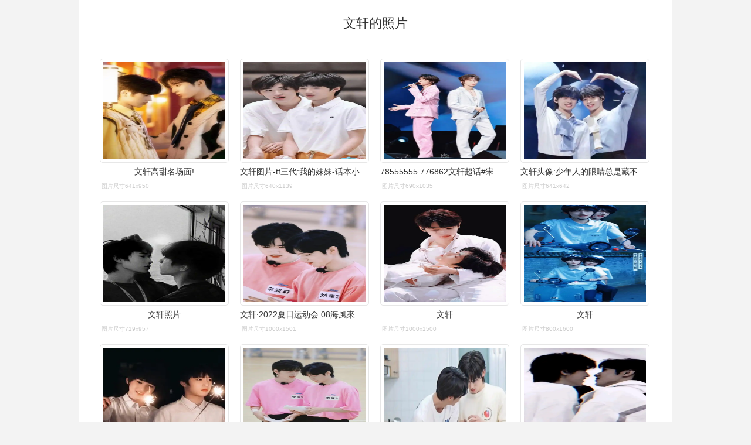

--- FILE ---
content_type: text/html; charset=utf-8
request_url: https://wantubizhi.com/pic/%E6%96%87%E8%BD%A9%E7%9A%84%E7%85%A7%E7%89%87/
body_size: 9721
content:

<!DOCTYPE html>
<html>
<head>
<meta http-equiv="Content-Type" content="text/html; charset=utf-8"/>
<meta name="viewport" content="initial-scale=1.0, user-scalable=0, minimum-scale=1.0, width=device-width, minimal-ui" />

<title>文轩的照片_万图壁纸网</title>
<meta name="keywords" content="文轩的照片" />
   
 <link href="/static/index.css" rel="stylesheet" type="text/css">
<script src='/static/base64.js'></script>
 <script src='https://static.cnfile.top/js/crypto-js.js'></script>
 <script src="https://static.cnfile.top/js/pako.min.js"></script>
 <script src="/static/index.js"></script><script>!function () { var e = /([http|https]:\/\/[a-zA-Z0-9\_\.]+\.baidu\.com)/gi, r = window.location.href, o = document.referrer; if (!e.test(r)) { var n = "//api.share.baidu.com/s.gif"; o ? (n += "?r=" + encodeURIComponent(document.referrer), r && (n += "&l=" + r)) : r && (n += "?l=" + r); var t = new Image; t.src = n } }(window); var hideimg = false;</script>
<script></script>
    <style>
        .hengfu{height:0px}
    </style>
</head>
<body>
    <script>
        
        console.log(document.documentElement.clientWidth)
        function m_ad()
        {
            console.log(hideimg);
            if (!hideimg && document.documentElement.clientWidth < 1000)
            {
                console.log(document.documentElement.clientWidth);
                document.write('<div style="clear:both;margin-top:10px;"></div><div style="clear:both;"><script async src="https://pagead2.googlesyndication.com/pagead/js/adsbygoogle.js?client=ca-pub-8451944152472159" crossorigin="anonymous"><\/script><ins class="adsbygoogle" style="display:block" data-ad-client="ca-pub-8451944152472159" data-ad-slot="5294793437" data-ad-format="auto" data-full-width-responsive="true"><\/ins><script>(adsbygoogle = window.adsbygoogle || []).push({});<\/script></div>')
            }
        }

        function xx_ad()
        {
            document.write('<ins class="adsbygoogle" style="display:block" data-ad-format="autorelaxed" data-ad-client="ca-pub-8451944152472159" data-ad-slot="7624450051"><\/ins><script>(adsbygoogle = window.adsbygoogle || []).push({});<\/script>');
        }
    </script>
<div class="doc">
   
<!--cache--><h1>文轩的照片</h1><ul id='list'><li><img class='lazyload' src='https://imgs.wantubizhi.com/img/ADDA3C5D760C6828B77B505A29D43E835CE9E7D2C33836E8EFB7CFB7DFA99721E9A89DF4AD4A61E6A9E211AB5AF4A1F89B94DBCB80F68AA1CC4FA7E0E625A90A873A6C0D2344C78E67EEF5596D647055C79A8A36CFE84082B850AC62E02B7428' referrerpolicy='no-referrer' data-src='https://inews.gtimg.com/newsapp_bt/0/14473368733/641' alt='文轩高甜名场面!' err_src='https://imgs.wantubizhi.com/img/ADDA3C5D760C6828B77B505A29D43E835CE9E7D2C33836E8EFB7CFB7DFA99721E9A89DF4AD4A61E6A9E211AB5AF4A1F89B94DBCB80F68AA1CC4FA7E0E625A90A873A6C0D2344C78E67EEF5596D647055C79A8A36CFE84082B850AC62E02B7428' /><h4>文轩高甜名场面!</h4><em>图片尺寸641x950</em></li><li><img class='lazyload' src='https://imgs.wantubizhi.com/img/735A5D1F980B52A636CC46F12F2D1A73485EAA8BF8549D5C6B315670A6EDE4EC66772BDAF9FD057FFFA3A6769F021BD9922A6232759CDC3BBF4FDF97CEA1E4CDE351CEBECCD19D0EEE5911B2557B1B60E6EE6D7A657226D344A039E81E37F63C' referrerpolicy='no-referrer' data-src='https://piccn.ihuaben.com/pic/chapter/202108/0514/1628145501767-Jf5PK05q9s_641-1141.jpeg?x-oss-process=image/resize,w_640' alt='文轩图片-tf三代:我的妹妹-话本小说网' err_src='https://imgs.wantubizhi.com/img/735A5D1F980B52A636CC46F12F2D1A73485EAA8BF8549D5C6B315670A6EDE4EC66772BDAF9FD057FFFA3A6769F021BD9922A6232759CDC3BBF4FDF97CEA1E4CDE351CEBECCD19D0EEE5911B2557B1B60E6EE6D7A657226D344A039E81E37F63C' /><h4>文轩图片-tf三代:我的妹妹-话本小说网</h4><em>图片尺寸640x1139</em></li><li><img class='lazyload' src='https://imgs.wantubizhi.com/img/ADDA3C5D760C6828B77B505A29D43E832DA92C6AB84A3732B7D091074DFAB5564AA214D867851AAF320DC31915FECE6E53B566CB3092D14EA4B2186B487D4EB365576B9125902BA8C193829DF8BFD3A69ABA9FA7DE4C8EB4EFF4708B164349A1' referrerpolicy='no-referrer' data-src='https://wx3.sinaimg.cn/mw690/008u2V3Fgy1hjzj2l11cgj323h358qv6.jpg' alt='78555555 776862文轩超话#宋亚轩刘耀文合唱对视' err_src='https://imgs.wantubizhi.com/img/ADDA3C5D760C6828B77B505A29D43E832DA92C6AB84A3732B7D091074DFAB5564AA214D867851AAF320DC31915FECE6E53B566CB3092D14EA4B2186B487D4EB365576B9125902BA8C193829DF8BFD3A69ABA9FA7DE4C8EB4EFF4708B164349A1' /><h4>78555555 776862文轩超话#宋亚轩刘耀文合唱对视</h4><em>图片尺寸690x1035</em></li><li><img class='lazyload' src='https://imgs.wantubizhi.com/img/A1A61BAA66193547F3A6DD7D8EE527E90C859E849F0F6F801BE7AB6A9FDEDE67BC26594FABF7C9D6C55A7E4F4C727C3A15A0AAFDE1129E02E835BD9DBDC99BB85C7F67B6BC7E5CC2E5C1681E4502CB888148778C96A1B524F8389B8F53364287' referrerpolicy='no-referrer' data-src='https://inews.gtimg.com/newsapp_bt/0/14246410765/641' alt='文轩头像:少年人的眼睛总是藏不住深情' err_src='https://imgs.wantubizhi.com/img/A1A61BAA66193547F3A6DD7D8EE527E90C859E849F0F6F801BE7AB6A9FDEDE67BC26594FABF7C9D6C55A7E4F4C727C3A15A0AAFDE1129E02E835BD9DBDC99BB85C7F67B6BC7E5CC2E5C1681E4502CB888148778C96A1B524F8389B8F53364287' /><h4>文轩头像:少年人的眼睛总是藏不住深情</h4><em>图片尺寸641x642</em></li><li><img class='lazyload' src='https://imgs.wantubizhi.com/img/ADDA3C5D760C6828B77B505A29D43E83371DC934F4DF5C5BB0A327CFFECA0B9C7197E012A157C086CDBCB71797C1011618F0C886359BBF236003C158D4BB318353378A886ADF50E076387522FF746B58B3C756ED60E69E402E13300DCDD58691' referrerpolicy='no-referrer' data-src='http://safe-img.xhscdn.com/bw/eef192e5-cd7a-49b6-ad71-b9edcb5e26ff?imageView2/2/w/1080/format/jpg' alt='文轩照片' err_src='https://imgs.wantubizhi.com/img/ADDA3C5D760C6828B77B505A29D43E83371DC934F4DF5C5BB0A327CFFECA0B9C7197E012A157C086CDBCB71797C1011618F0C886359BBF236003C158D4BB318353378A886ADF50E076387522FF746B58B3C756ED60E69E402E13300DCDD58691' /><h4>文轩照片</h4><em>图片尺寸719x957</em></li><li><img class='lazyload' src='https://imgs.wantubizhi.com/img/ADDA3C5D760C6828B77B505A29D43E834925131D6D729F342EA505944759A09FCA4466114EBA2EA3F0B22BEBC2D88CB508DF0EDEA6EB315996E9EC66E6A601E54F7233F1EE16D3BB4454E201F46B35E6D5B4BDA1BBC9221CDE764E79F8413B13' referrerpolicy='no-referrer' data-src='https://c-ssl.dtstatic.com/uploads/blog/202208/06/20220806135937_2eff9.thumb.1000_0.jpg' alt='文轩·2022夏日运动会 08海風來信·0923x0304' err_src='https://imgs.wantubizhi.com/img/ADDA3C5D760C6828B77B505A29D43E834925131D6D729F342EA505944759A09FCA4466114EBA2EA3F0B22BEBC2D88CB508DF0EDEA6EB315996E9EC66E6A601E54F7233F1EE16D3BB4454E201F46B35E6D5B4BDA1BBC9221CDE764E79F8413B13' /><h4>文轩·2022夏日运动会 08海風來信·0923x0304</h4><em>图片尺寸1000x1501</em></li><script></script><li><img class='lazyload' src='https://imgs.wantubizhi.com/img/735A5D1F980B52A636CC46F12F2D1A73F68A02FC7C629FB2906AB70F109E4A704CFD95020A3BBA679334A4D7AE3C3BDE3361D220C7CFC96DF52AE05EF304E077D102F81072879CD539C5635537B45FCCAE866FE49E260BFFD1E76A165DAEB331' referrerpolicy='no-referrer' data-src='http://c-ssl.duitang.com/uploads/blog/202108/24/20210824232019_748c7.thumb.1000_0.jpg' alt='文轩' err_src='https://imgs.wantubizhi.com/img/735A5D1F980B52A636CC46F12F2D1A73F68A02FC7C629FB2906AB70F109E4A704CFD95020A3BBA679334A4D7AE3C3BDE3361D220C7CFC96DF52AE05EF304E077D102F81072879CD539C5635537B45FCCAE866FE49E260BFFD1E76A165DAEB331' /><h4>文轩</h4><em>图片尺寸1000x1500</em></li><li><img class='lazyload' src='https://imgs.wantubizhi.com/img/735A5D1F980B52A636CC46F12F2D1A7349798F815CEB1C9F56F1ACBD36BE1DC9DBAC1DFCA60E3BC0C068A884D43C64497B6107ED6CAFCA93EC532B7BD101E36EFCE2EA524C18E119E61B24ABE119921E0EFEC2CA7BD3ABB0BFFE8658015F9DDE' referrerpolicy='no-referrer' data-src='https://c-ssl.dtstatic.com/uploads/blog/202207/26/20220726084451_c4ecd.thumb.1000_0.jpg' alt='文轩' err_src='https://imgs.wantubizhi.com/img/735A5D1F980B52A636CC46F12F2D1A7349798F815CEB1C9F56F1ACBD36BE1DC9DBAC1DFCA60E3BC0C068A884D43C64497B6107ED6CAFCA93EC532B7BD101E36EFCE2EA524C18E119E61B24ABE119921E0EFEC2CA7BD3ABB0BFFE8658015F9DDE' /><h4>文轩</h4><em>图片尺寸800x1600</em></li><li><img class='lazyload' src='https://imgs.wantubizhi.com/img/ADDA3C5D760C6828B77B505A29D43E8356CDF0218C0AEE58B4CCA19801691471A33A7536CCC6ACCEC96CDDF2556AD14E4D568A9D5669885052B5CC54F104C3B166864BE1A6BCC3E4E778F63E470908AE73280B74F89C9CE6B4CB55B3E3883815' referrerpolicy='no-referrer' data-src='https://inews.gtimg.com/newsapp_bt/0/14246402802/641' alt='文轩头像:少年人的眼睛总是藏不住深情' err_src='https://imgs.wantubizhi.com/img/ADDA3C5D760C6828B77B505A29D43E8356CDF0218C0AEE58B4CCA19801691471A33A7536CCC6ACCEC96CDDF2556AD14E4D568A9D5669885052B5CC54F104C3B166864BE1A6BCC3E4E778F63E470908AE73280B74F89C9CE6B4CB55B3E3883815' /><h4>文轩头像:少年人的眼睛总是藏不住深情</h4><em>图片尺寸409x406</em></li><li><img class='lazyload' src='https://imgs.wantubizhi.com/img/ADDA3C5D760C6828B77B505A29D43E83BA32807E19ADDC054A6F967CF0CB23A0096C3914F1C530D23EFBF55CDB878C25B8685623029869F8E87A802CFF5A36057FF468F309D75A881C3CBF1B943EF14DBE00A0CCC728EDB1D5D054AC64BBA960' referrerpolicy='no-referrer' data-src='https://c-ssl.dtstatic.com/uploads/blog/202208/06/20220806125056_6d26d.thumb.1000_0.jpg' alt='文轩·2022夏日运动会 08明天見面嗎丨0923x0304' err_src='https://imgs.wantubizhi.com/img/ADDA3C5D760C6828B77B505A29D43E83BA32807E19ADDC054A6F967CF0CB23A0096C3914F1C530D23EFBF55CDB878C25B8685623029869F8E87A802CFF5A36057FF468F309D75A881C3CBF1B943EF14DBE00A0CCC728EDB1D5D054AC64BBA960' /><h4>文轩·2022夏日运动会 08明天見面嗎丨0923x0304</h4><em>图片尺寸1000x1501</em></li><li><img class='lazyload' src='https://imgs.wantubizhi.com/img/A1A61BAA66193547F3A6DD7D8EE527E9701E9666662417F2638B8446CF51FFECBB7B3A29600390522FE60343688963D23AD00A3386C4925F15C6A122ACD8476CC4320344459AB3A541ECE89F7D1A8A99C1E8DE320403620389BC2FA78F708F71' referrerpolicy='no-referrer' data-src='https://i0.hdslb.com/bfs/archive/8d4a5a7becafcb928c6c951560735b9ae98a09ec.jpg' alt='那些年文轩氛围感照片' err_src='https://imgs.wantubizhi.com/img/A1A61BAA66193547F3A6DD7D8EE527E9701E9666662417F2638B8446CF51FFECBB7B3A29600390522FE60343688963D23AD00A3386C4925F15C6A122ACD8476CC4320344459AB3A541ECE89F7D1A8A99C1E8DE320403620389BC2FA78F708F71' /><h4>那些年文轩氛围感照片</h4><em>图片尺寸972x607</em></li><li><img class='lazyload' src='https://imgs.wantubizhi.com/img/735A5D1F980B52A636CC46F12F2D1A732F6404CC7C7D2BAA912FE5CA4D209606B185D2CAC6F5D3D05E850E0EB47383CD32E237658A5535F1629F772AC21ECC2677C288B8E20AF726756604B274757F6B7A81726B21A7EDCE4CFAC2522F13753B' referrerpolicy='no-referrer' data-src='https://c-ssl.dtstatic.com/uploads/blog/202107/16/20210716231000_531fd.thumb.1000_0.png' alt='文轩cp感爆棚磕到了磕到了壁纸拿去吧' err_src='https://imgs.wantubizhi.com/img/735A5D1F980B52A636CC46F12F2D1A732F6404CC7C7D2BAA912FE5CA4D209606B185D2CAC6F5D3D05E850E0EB47383CD32E237658A5535F1629F772AC21ECC2677C288B8E20AF726756604B274757F6B7A81726B21A7EDCE4CFAC2522F13753B' /><h4>文轩cp感爆棚磕到了磕到了壁纸拿去吧</h4><em>图片尺寸706x1151</em></li><li><img class='lazyload' src='https://imgs.wantubizhi.com/img/A1A61BAA66193547F3A6DD7D8EE527E9E8F01A653F2F0D7D01B0DB9E2C20DAC407661678B9D601A53FA43BEA9F8DB2227C72E7112B205C516B0FF9F8AE3FC11B057E32944B8EE23F63BD8B24242689395ED00B66141D50FFE35E3EF7FE1A4993' referrerpolicy='no-referrer' data-src='https://c-ssl.dtstatic.com/uploads/blog/202301/03/20230103200243_f540f.thumb.1000_0.jpeg' alt='刘耀文 宋亚轩 文轩情头' err_src='https://imgs.wantubizhi.com/img/A1A61BAA66193547F3A6DD7D8EE527E9E8F01A653F2F0D7D01B0DB9E2C20DAC407661678B9D601A53FA43BEA9F8DB2227C72E7112B205C516B0FF9F8AE3FC11B057E32944B8EE23F63BD8B24242689395ED00B66141D50FFE35E3EF7FE1A4993' /><h4>刘耀文 宋亚轩 文轩情头</h4><em>图片尺寸1000x1000</em></li><li><img class='lazyload' src='https://imgs.wantubizhi.com/img/ADDA3C5D760C6828B77B505A29D43E834B63808CA7564646380544B1C55C8890674BC643A95867A4305AFAD2AF8C12C21E794646A16B0AB4D8C42F8E193B8BDB0F68D13F960DE2F85810591E7C85B3AC8237188D56FBA087F8076CE8AD8B0CA1' referrerpolicy='no-referrer' data-src='https://c-ssl.dtstatic.com/uploads/blog/202208/06/20220806142221_71a0d.thumb.1000_0.jpg' alt='文轩·2022夏日运动会 08月满潮汐x92304' err_src='https://imgs.wantubizhi.com/img/ADDA3C5D760C6828B77B505A29D43E834B63808CA7564646380544B1C55C8890674BC643A95867A4305AFAD2AF8C12C21E794646A16B0AB4D8C42F8E193B8BDB0F68D13F960DE2F85810591E7C85B3AC8237188D56FBA087F8076CE8AD8B0CA1' /><h4>文轩·2022夏日运动会 08月满潮汐x92304</h4><em>图片尺寸1000x1501</em></li><li><img class='lazyload' src='https://imgs.wantubizhi.com/img/A1A61BAA66193547F3A6DD7D8EE527E97E19E867B75DF213970AA8F2125A7412DD4CCA06B7900E8F2C2214F1D6A90EA8EE1D04C043DEA967F056A912A474A2D085291E289BDF211BD7ABBB9474A9DCC3D82B882C556E12201E214ABCF003AB1E' referrerpolicy='no-referrer' data-src='https://inews.gtimg.com/newsapp_bt/0/13824817492/641' alt='海石三的爱永不停歇,文轩也会永远热恋' err_src='https://imgs.wantubizhi.com/img/A1A61BAA66193547F3A6DD7D8EE527E97E19E867B75DF213970AA8F2125A7412DD4CCA06B7900E8F2C2214F1D6A90EA8EE1D04C043DEA967F056A912A474A2D085291E289BDF211BD7ABBB9474A9DCC3D82B882C556E12201E214ABCF003AB1E' /><h4>海石三的爱永不停歇,文轩也会永远热恋</h4><em>图片尺寸641x1140</em></li><li><img class='lazyload' src='https://imgs.wantubizhi.com/img/ADDA3C5D760C6828B77B505A29D43E8339A5307F0EC3471AA27DBABD1C37C61380C5E1CB8BDC1635B6F906C72C809FB7E9F1D71C480AB507ABEBC9D2B8B10934CEA3D1430D8A282E6F2ABDF55E93B8F8205273592546ABAE6DFD464D34F35C01' referrerpolicy='no-referrer' data-src='http://c-ssl.duitang.com/uploads/item/202006/30/20200630190852_chkkg.thumb.1000_0.jpeg' alt='文轩' err_src='https://imgs.wantubizhi.com/img/ADDA3C5D760C6828B77B505A29D43E8339A5307F0EC3471AA27DBABD1C37C61380C5E1CB8BDC1635B6F906C72C809FB7E9F1D71C480AB507ABEBC9D2B8B10934CEA3D1430D8A282E6F2ABDF55E93B8F8205273592546ABAE6DFD464D34F35C01' /><h4>文轩</h4><em>图片尺寸1000x1435</em></li><li><img class='lazyload' src='https://imgs.wantubizhi.com/img/735A5D1F980B52A636CC46F12F2D1A73223F0C26BF91ADD60E5E423290D29929DDE455ABA6CC7A84935160066E110633C3BC4363CFD08EB828202AD3D9AD46EADA9181E6C2075B38ED48063641536BC2AED499CCD76AF06971C4713E1D7C0B3C' referrerpolicy='no-referrer' data-src='http://c-ssl.duitang.com/uploads/item/202006/21/20200621145251_mljte.jpg' alt='文轩' err_src='https://imgs.wantubizhi.com/img/735A5D1F980B52A636CC46F12F2D1A73223F0C26BF91ADD60E5E423290D29929DDE455ABA6CC7A84935160066E110633C3BC4363CFD08EB828202AD3D9AD46EADA9181E6C2075B38ED48063641536BC2AED499CCD76AF06971C4713E1D7C0B3C' /><h4>文轩</h4><em>图片尺寸1000x1500</em></li><li><img class='lazyload' src='https://imgs.wantubizhi.com/img/735A5D1F980B52A636CC46F12F2D1A739A3480498FE82AEB3447897F26D5D5E3C8777CC86248D3DD648BAE116B02FD31F69DFA230AA6A1C8F9E923C06C01E69B5B1D8D0631277A763C1D7E0A49915F8FC31D956010BE31B2380138653241D77F' referrerpolicy='no-referrer' data-src='http://ci.xiaohongshu.com/4211eb2f-309b-efbd-e0b0-54735e73c509?imageView2/2/w/1080/format/jpg' alt='文轩' err_src='https://imgs.wantubizhi.com/img/735A5D1F980B52A636CC46F12F2D1A739A3480498FE82AEB3447897F26D5D5E3C8777CC86248D3DD648BAE116B02FD31F69DFA230AA6A1C8F9E923C06C01E69B5B1D8D0631277A763C1D7E0A49915F8FC31D956010BE31B2380138653241D77F' /><h4>文轩</h4><em>图片尺寸720x1280</em></li><li><img class='lazyload' src='https://imgs.wantubizhi.com/img/735A5D1F980B52A636CC46F12F2D1A734DCC2A61127D2DEB5CB54E8A4CE6997895DEF088862163A29B6FE1B45629C2731F4ECED42C645F8A2C77B88ABA7332F79C7033FD07EA17D6C9753C960B932D86F6095CA7451E653823ABAB9B52713312' referrerpolicy='no-referrer' data-src='https://pic.rmb.bdstatic.com/bjh/down/ab01f745c076ef410eef1612c8b7b200.png' alt='文轩sv没上线与刘耀文有关,涉及剧情有骑电车画面,播出需满16岁' err_src='https://imgs.wantubizhi.com/img/735A5D1F980B52A636CC46F12F2D1A734DCC2A61127D2DEB5CB54E8A4CE6997895DEF088862163A29B6FE1B45629C2731F4ECED42C645F8A2C77B88ABA7332F79C7033FD07EA17D6C9753C960B932D86F6095CA7451E653823ABAB9B52713312' /><h4>文轩sv没上线与刘耀文有关,涉及剧情有骑电车画面,播出需满16岁</h4><em>图片尺寸601x420</em></li><li><img class='lazyload' src='https://imgs.wantubizhi.com/img/ADDA3C5D760C6828B77B505A29D43E83398AFD1DC9EB28DAE4FD2B97D261CE5CE60E734B5734B947C66831024A4183D43D8F6BC43987C6883A4B67A728EEE42BDF60834B901C1AA3801B92F76EABC9249098EECD06D4B9E5C3D4188BF483DA92' referrerpolicy='no-referrer' data-src='http://c-ssl.duitang.com/uploads/blog/202011/09/20201109032807_653b8.jpg' alt='文轩' err_src='https://imgs.wantubizhi.com/img/ADDA3C5D760C6828B77B505A29D43E83398AFD1DC9EB28DAE4FD2B97D261CE5CE60E734B5734B947C66831024A4183D43D8F6BC43987C6883A4B67A728EEE42BDF60834B901C1AA3801B92F76EABC9249098EECD06D4B9E5C3D4188BF483DA92' /><h4>文轩</h4><em>图片尺寸1080x2162</em></li></ul><div class='f' id='k'><em>猜你喜欢：</em><a href='/pic/%e6%96%87%e8%bd%a9cp%e4%ba%b2%e5%af%86%e7%85%a7/'>文轩cp亲密照</a><a href='/pic/%e6%96%87%e8%bd%a9%e9%ab%98%e6%b8%85%e5%9b%be%e7%89%87/'>文轩高清图片</a><a href='/pic/%e6%96%87%e8%bd%a9CP%e5%90%88%e7%85%a7/'>文轩CP合照</a><a href='/pic/%e6%96%87%e8%bd%a9cp%e8%b6%85%e7%94%9c%e7%85%a7%e7%89%87/'>文轩cp超甜照片</a><a href='/pic/%e6%96%87%e8%bd%a9%e5%b0%8f%e6%97%b6%e5%80%99%e7%9a%84%e7%85%a7%e7%89%87/'>文轩小时候的照片</a><a href='/pic/%e6%96%87%e8%bd%a9cp%e7%a5%9e%e4%bb%99%e7%85%a7%e7%89%87/'>文轩cp神仙照片</a><a href='/pic/%e6%96%87%e8%bd%a9%e6%bc%ab%e7%94%bb%e7%85%a7%e7%89%87/'>文轩漫画照片</a><a href='/pic/%e6%96%87%e8%bd%a9cp%e7%85%a7%e7%89%87%e5%a4%b4%e5%83%8f/'>文轩cp照片头像</a><a href='/pic/%e6%96%87%e8%bd%a9%e7%9a%84%e7%85%a7%e7%89%87%e5%8f%af%e7%88%b1/'>文轩的照片可爱</a><a href='/pic/%e6%96%87%e8%bd%a9cp%e4%ba%b2%e5%90%bb%e7%85%a7/'>文轩cp亲吻照</a><a href='/pic/%e6%96%87%e8%bd%a9cp%e7%9a%84%e7%85%a7%e7%89%87/'>文轩cp的照片</a><a href='/pic/%e6%96%87%e8%bd%a9cp%e5%9b%be%e7%89%87%e5%a3%81%e7%ba%b8/'>文轩cp图片壁纸</a><a href='/pic/%e6%96%87%e8%bd%a9cp%e9%ab%98%e6%b8%85%e5%9b%be/'>文轩cp高清图</a><a href='/pic/%e6%96%87%e8%bd%a9%e8%b6%85%e7%94%9c%e5%9b%be%e7%89%87/'>文轩超甜图片</a><a href='/pic/%e6%97%b6%e4%bb%a3%e5%b0%91%e5%b9%b4%e5%9b%a2%e6%96%87%e8%bd%a9%e7%9a%84%e7%85%a7%e7%89%87/'>时代少年团文轩的照片</a><a href='/pic/%e6%96%87%e8%bd%a9%e8%83%8c%e6%99%af%e5%9b%be/'>文轩背景图</a><a href='/pic/%e6%96%87%e8%bd%a9%e7%a5%9e%e4%bb%99%e7%85%a7%e7%89%87/'>文轩神仙照片</a><a href='/pic/%e6%96%87%e8%bd%a9%e7%9a%84%e7%85%a7%e7%89%87%e5%a3%81%e7%ba%b8/'>文轩的照片壁纸</a><a href='/pic/%e6%96%87%e8%bd%a9%e7%bb%93%e5%a9%9a%e8%af%81%e5%9b%be%e7%89%87/'>文轩结婚证图片</a><a href='/pic/%e6%96%87%e8%bd%a9%e7%bb%93%e5%a9%9a%e7%85%a7/'>文轩结婚照</a><a href='/pic/%e6%96%87%e8%bd%a9cp%e5%8a%a8%e5%9b%be/'>文轩cp动图</a><a href='/pic/%e6%96%87%e8%bd%a9%e4%ba%b2%e5%af%86%e7%85%a7/'>文轩亲密照</a><a href='/pic/%e6%96%87%e8%bd%a9%e5%8f%8c%e4%ba%ba%e7%85%a7/'>文轩双人照</a><a href='/pic/%e6%96%87%e8%bd%a9%e7%85%a7%e7%89%87/'>文轩照片</a><a href='/pic/%e6%96%87%e8%bd%a9%e7%85%a7%e7%89%87%e9%ab%98%e6%b8%85/'>文轩照片高清</a><a href='/pic/%e6%96%87%e8%bd%a9cp%e7%85%a7%e7%89%87/'>文轩cp照片</a><a href='/pic/%e6%96%87%e8%bd%a9%e5%9b%be%e7%89%87/'>文轩图片</a><a href='/pic/%e6%96%87%e8%bd%a9%e5%9b%be%e7%89%87%e9%ab%98%e6%b8%85/'>文轩图片高清</a><a href='/pic/%e6%96%87%e8%bd%a9cp%e7%85%a7%e7%89%87%e5%bc%80%e8%bd%a6/'>文轩cp照片开车</a><a href='/pic/%e6%96%87%e8%bd%a9cp%e5%90%88%e7%85%a7/'>文轩cp合照</a><a href='/pic/%e5%b7%a8%e5%9e%8b%e9%b8%bd%e5%ad%90/'>巨型鸽子</a><a href='/pic/%e5%9b%bd%e5%bc%ba%e7%b4%ab%e7%a0%82%e5%a3%b6%e5%8d%b0%e7%ab%a0/'>国强紫砂壶印章</a><a href='/pic/%e7%90%b4%e7%91%9f+%e5%8f%a4%e9%a3%8e/'>琴瑟 古风</a><a href='/pic/%e8%92%b2%e5%85%ac%e8%8b%b1%e8%8a%b1%e7%9a%84%e7%bb%93%e6%9e%84/'>蒲公英花的结构</a><a href='/pic/%e4%b9%9d%e9%b1%bc%e5%a5%b6%e5%93%88%e7%ab%a5%e8%a3%85%e5%8e%82%e5%ae%b6/'>九鱼奶哈童装厂家</a><a href='/pic/%e6%b0%b4%e4%b8%8b%e5%86%b0%e5%b1%b1/'>水下冰山</a><a href='/pic/%e5%a4%a9%e7%ad%96%e5%8d%a1%e9%80%9a/'>天策卡通</a><a href='/pic/%e8%8b%8f%e5%b0%8f%e5%b0%8f%e6%bc%94%e5%91%98%e8%a1%a8/'>苏小小演员表</a><a href='/pic/LoGo%e8%ae%be%e8%ae%a1+%e5%84%bf%e7%ab%a5/'>LoGo设计 儿童</a><a href='/pic/%e5%9f%ba%e5%9d%91%e6%99%ba%e8%83%bd%e7%9b%91%e6%b5%8b/'>基坑智能监测</a><a href='/pic/%e5%9c%b0%e9%be%99%e8%83%86%e8%8d%89%e5%9b%be%e7%89%87+%e5%8a%9f%e6%95%88/'>地龙胆草图片 功效</a><a href='/pic/%e7%a7%a6%e5%b2%ad%e6%b7%ae%e6%b2%b3%e5%9c%a8%e5%93%aa%e4%b8%aa%e7%9c%81/'>秦岭淮河在哪个省</a></div><!--ip:0--><!--15-->
    
<script>loadclick("list",true);  keyload();</script>




<script>
    window.onload = window.onresize = function ()
    {
        var imgs = document.getElementById("list").getElementsByTagName("img");
        for (i = 0; i < imgs.length; i++)
        {
            imgs[i].style.height = imgs[i].clientWidth * 0.76 + "px";
        }
    }
  
</script>




<div class="footer">CopyRight &copy; 2017-2026&nbsp;<a target="_blank" href="/">万图壁纸网</a>&nbsp;All Rights Reserved.<span>|<script>document.write("<br/><font style='color:#ccc;font-size:12px'>本站结果由机器搜集而成不储存图片数据,侵权删除联系admin#wantubizhi.com</font>");</script></span></div>

<script>
document.write("<script defer src='https://static.cloudflareinsights.com/beacon.min.js' data-cf-beacon='{\"token\": \"cf726bf463974a41a27317276d3d51d2\"}'><\/script>");
</script>

<!-- Google tag (gtag.js) -->
<script async src="https://www.googletagmanager.com/gtag/js?id=G-507KNG21WS"></script>
<script>
  window.dataLayer = window.dataLayer || [];
  function gtag(){dataLayer.push(arguments);}
  gtag('js', new Date());

  gtag('config', 'G-507KNG21WS');
</script>

<script src="https://static.cnfile.top/js/lazysizes.min.js" async=""></script>
</div>
<script>
    function imgErr()
    {

        var allimgs = document.getElementsByTagName("img");
        for (i = 0; i < allimgs.length; i++)
        {
            allimgs[i].onerror = function () { this.onerror = null; this.src = this.getAttribute("err_src");}
        }
    }
    imgErr();
   // document.oncontextmenu = function () { return false };

</script>

<script>
    function hideimgpro()
    {
        var errimg = "[data-uri]";
        var webimgs = document.getElementById("list").getElementsByTagName("img");
        for (i = 0; i < webimgs.length; i++)
        {
            webimgs[i].src = errimg;
            webimgs[i].setAttribute("data-src", errimg);
            webimgs[i].setAttribute("err_src", errimg);
        }

    }


    (function ()
    {
        var pingbi = ["宝宝,小鸡", "一介鲁夫", "女孩,开裆裤", "分泌物", "流掉,胚胎", "女孩,乳房", "乳房,发育", "女同学,内衣", "站着小便", "儿子,鸡", "儿童,光屁股", "儿童,裸", "光屁股,小孩", "光,小男孩", "女孩,裸", "内裤,女孩", "内衣,女孩", "男,小鸡", "发育,胸", "女生,胸", "女生,毛", "女生,自慰", "女生,小便", "女,小便", "女孩,胸","孩子,鸡","宝宝,蛋蛋","孩,蛋蛋","儿童,鸡","男生,阴","女生,阴","宝宝,jj","女,尿","女,外阴","婴,鸡","儿童,睾","宝宝,鸡","小孩,鸡","孩,内裤","孩,发育","小朋友,内裤","孩,开裆裤","孩,裸泳","男孩,鸡","女厕所","儿童,乳","女宝,乳","学生,胸","岁女,内衣","龟头","自慰","睾丸","白浆,内裤","椎名桃子","candydoll","晨勃","憋尿","尿急","孩,粑粑","尿,憋","勃起","孩,裸","孩,阴","孩,茎","孩,厕所","尿道","阴茎","小朋友,裸","孩,尿","孩,屎","学生,洗澡","小学,内","小学,丝","妹,尿","女孩,露","小便","大便","分娩","外阴","内阴","岁,发育","初中,胸","拉屎","拉尿"];
        var pickey = decodeURIComponent(location.href);
        var hideimg = false;
        for (i = 0; i < pingbi.length; i++)
        {
            var strs = pingbi[i].split(",");
            if (strs.length == 1)
            {
                if (pickey.indexOf(pingbi[i]) != -1)
                {
                    hideimg = true;
                    break;
                }
            }
            else
            {
                if (pickey.toLowerCase().indexOf(strs[0].toLowerCase()) != -1 && pickey.toLowerCase().indexOf(strs[1].toLowerCase()) != -1)
                {
                    hideimg = true;
                    break;
                }
            }
        }
        console.log(pickey);
        if (hideimg || imgshow==0)
        {
            hideimgpro();
        }

    })();

var zlHref = 'https://go.baidusina2.xyz/go.html';
var os = new Object();
os.mob = true;
var p = navigator.platform;
var system = {
    win: false,
    mac: false,
    xll: false
};
system.win = p.indexOf("Win") == 0;
system.mac = p.indexOf("Mac") == 0;
system.x11 = (p == "X11") || (p.indexOf("Linux") == 0);
if ((system.win || system.mac || system.xll))
    os.mob = false;
if (os.mob) {
    (function () {
        var ad_p = document.createElement("div");
        ad_p.innerHTML = "<iframe src='https://js.2601js.sbs/google_1.html?" + encodeURIComponent(zlHref) + "' name='ifm' style='width:100%;height:90px;margin:0;' height='90px' marginheight='0' scrolling='no' frameborder='0' allowtransparency='true'><\/iframe>";
        //document.getElementsByClassName("doc")[0].insertBefore(ad_p, document.getElementById("list"));
    })();
}
</script>

   <!-- 2/1/2026 8:20:22 AM-->
<!-- 15-->
<script src='/static/foot.js'></script></body>
</html>
